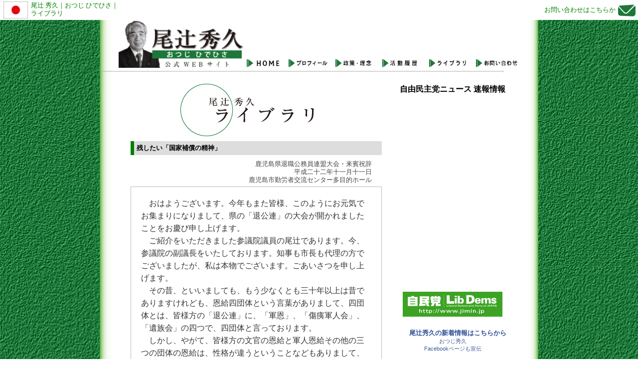

--- FILE ---
content_type: text/html
request_url: http://otsuji.gr.jp/lib/sp_05.html
body_size: 7713
content:
<!DOCTYPE HTML PUBLIC "-//W3C//DTD HTML 4.01 Transitional//EN" "http://www.w3.org/TR/html4/loose.dtd"> 
<html lang="ja">
<head>
	<meta http-equiv="Content-Type" content="text/html; charset=Shift_JIS">
	<title>尾辻 秀久｜おつじ ひでひさ｜式典・各種会合での辞・挨拶・スピーチ</title>
	<meta name="keywords" content="式典,各種,会合,辞,挨拶,スピーチ,尾辻,秀久,おつじ,ひでひさ,公式,ＷＥＢ,参議院,自民党,議員,自由民主党,国家,国民,財務,厚生,労働,大臣,議長">
	<meta name="description" content="おつじ秀久のウェブサイトにようこそ｜式典・各種会合での辞・挨拶・スピーチ集" >
	<meta name="ROBOTS" content="ALL">
	<meta http-equiv="content-style-type" content="text/css;javascript">
	<meta http-equiv="content-script-type" content="javascript">
	<link REV="MADE" HREF="mailto:a@b.jp"> 
	<link rel="INDEX" href="./index.html">
	<link rel="stylesheet" type="text/css" href="../css/web.css" >
	<link rel="stylesheet" type="text/css" href="../css/botan.css" >
</head>
<body>

<div class="hedda">

<div style="float:left;width:250px"><h1><img src="../image/hinomaru.jpg" width="50" height="34" alt="日本国" style="margin-right:5px;float:left" ><a name="top">尾辻 秀久</a>｜おつじ ひでひさ｜<br>ライブラリ</h1></div>
<div style="float:right;width:200px"><p class="mail"><a href="../mail.html"><img src="../image/mail.jpg" width="35" height="24" alt="メール" style="margin:5px;border:0px;float:right"></a>お問い合わせはこちらから</p></div>

</div>

<div class="contents">

<div class="botan" style="margin:0px">

<img src="../image/bn.jpg" alt="尾辻秀久" width="250" height="96">

<a href="../index.html">
<img src="../image/home.jpg" alt="尾辻秀久HOME" width="80" height="19"
onMouseOver="this.src='../image/home_u.jpg'"
onMouseOut="this.src='../image/home.jpg'">
</a>
<a href="../inner.html">
<img src="../image/b_1.jpg" alt="プロフィール" width="90" height="19"
onMouseOver="this.src='../image/b_1_u.jpg'"
onMouseOut="this.src='../image/b_1.jpg'">
</a>
<a href="../policy.html">
<img src="../image/b_2.jpg" alt="政策・理念" width="90" height="19"
onMouseOver="this.src='../image/b_2_u.jpg'"
onMouseOut="this.src='../image/b_2.jpg'">
</a>
<a href="../action.html">
<img src="../image/b_3.jpg" alt="活動履歴" width="90" height="19"
onMouseOver="this.src='../image/b_3_u.jpg'"
onMouseOut="this.src='../image/b_3.jpg'">
</a>
<a href="../lib.html">
<img src="../image/b_4.jpg" alt="ライブラリ" width="90" height="19"
onMouseOver="this.src='../image/b_4_u.jpg'"
onMouseOut="this.src='../image/b_4.jpg'">
</a>
<a href="../mail.html">
<img src="../image/b_5.jpg" alt="お問い合わせ" width="90" height="19"
onMouseOver="this.src='../image/b_5_u.jpg'"
onMouseOut="this.src='../image/b_5.jpg'">
</a>
<hr>
</div>

<table cellpadding="0" cellspacing="2" class="toptable" summary="lay">
	<tr>
		<td valign="top" style="padding-right:10px">

<img src="../image/lib.jpg" width="285" height="105" alt="尾辻秀久" style="margin:20px 0px 0px 0px">


<h3 class="lead">残したい「国家補償の精神」</h3>

<p class="cap" style="margin-right:20px;text-align:right">鹿児島県退職公務員連盟大会・来賓祝辞<br>平成二十二年十一月十一日<br>鹿児島市勤労者交流センター多目的ホール</p>

<p class="hist" style="border:1px solid #bbbbbb;padding:20px;margin:5px 0px 10px 20px">
　おはようございます。今年もまた皆様、このようにお元気でお集まりになりまして、県の「退公連」の大会が開かれましたことをお慶び申し上げます。<br>
　ご紹介をいただきました参議院議員の尾辻であります。今、参議院の副議長をいたしております。知事も市長も代理の方でございましたが、私は本物でございます。ごあいさつを申し上げます。<br>
　その昔、といいましても、もう少なくとも三十年以上は昔でありますけれども、恩給四団体という言葉がありまして、四団体とは、皆様方の「退公連」に、「軍恩」、「傷痍軍人会」、「遺族会」の四つで、四団体と言っております。<br>
　しかし、やがて、皆様方の文官の恩給と軍人恩給その他の三つの団体の恩給は、性格が違うということなどもありまして、四団体という言葉はなくなってしまいました。ただ、私は、参議院の全国比例区で出していただいておりますが、そもそも遺族会でありまして、遺族会の代表として参議院に送っていただいております。ですから、四団体として、暮れの予算編成で大いに頑張った頃を大変懐かしく思い出すわけでございます。今日も率直に申し上げまして、その懐かしさゆえに皆様方のこの大会に出させていただきたいなあと思ってやって参ったのであります。<br>
　その頃、予算編成は、本当にもう年末ぎりぎりまで大騒ぎになるものでありましたし、年を越すこともたまにございました。正月の元旦の飛行機で東京から帰って来ながら、機内でお雑煮を食べたことなどを思い出すのであります。<br>
　そして、当時は、三役折衝、政治折衝という言葉もございました。最後の最後は、党の三役、幹事長を中心にして、ここで決着をつける。恩給の額は、必ずこの最後の三役折衝、政治折衝までもつれ込むのであります。そして、本当に、最後の最後に、いろんなお金、国のお金、余ったと言ったら表現は悪いんでしょうが、残ったお金を全部まとめてきて、最後に恩給にドーンと付けるというのがやり方でありましたので、よく「俺たちに残飯を食わす気か！」と、時の政権与党自民党の幹事長室の前に座り込んだことなどを，今本当に懐かしく思い出すのであります。<br>
<br>
　時は移り変わり、様々なことが、まさに様変わりいたしました。恩給が年金になったりしましたけれども、一つ変わってないことは、皆様方が国家のために尽くされ、そして国家のために尽くしていただいた、頑張っていただいた皆様方のご苦労、そのことに報わなければいけない、ということです。これは決して変化しないことだと思います。それまで、「恩給」と言われたものが「年金」という言葉に変わっても、かつて恩給の頃にあった「国家補償の精神」というもの、これは残っていかなければならない。私は、いつもそう思っております。そのことを踏まえながら、今後の年金のことも考えていきたいと私は思っております。<br>
　よく、一体化とか、一元化とかいうと、それだけで無条件にいいことのようにも言われますけれども、果たしてそうであろうか？いろいろ年金にしたって、それまで現役の頃に働いてこられたけれども、形も変わる、お出しになった保険料もぐーんと変わる、それでも果たして一体化、一元化だけが正しいんだろうか？<br>
　フランスのように、みんな違うんだから、年金の制度もそれぞれに応じていろいろあってもいいじゃないか、これもまた考え方の一つでありまして、どっちが正しいのか、日本がどっちを選ぶべきかというのは、今後よく議論をしていきたいなと、この問題に長く携わってきた一人として今も思っているのであります。<br>
　<br>
　参議院の副議長というのは、本来ＳＰの付く立場であります。私は、就任いたしましたときに、「もう惜しくもない命、税金で守ってもらうこともありません」と言いましたら、警視庁も、あっさりと、「そうですね」と、やめていただきました。申し上げたいことは、「本当に、もう政治家として、命もいらんという思いで頑張っていきたいなあ」と思っています。皆様とご一緒に頑張らせていただければ大変ありがたいということを申し上げて、ご挨拶にさせていただきます。どうもありがとうございます。<br>
<br>

</p>






<img src="../image/cut.jpg" width="500" height="36" alt="尾辻秀久" style="margin:0px 0px 20px 0px;text-align:center">

		</td>
		<td valign="top" style="width:260px;text-align:center">

<iframe src="../left.html" Scrolling="no" width="260" height="700" frameborder="0" title="コンテンツエリア" style="margin:0px">ガイド</iframe>

		</td>
	</tr>
</table>

<div class="pref">
<div style="float:left"><p>｜<a href="../map.html">サイトマップ</a>｜<a href="../kiyaku.html">利用規約</a>｜<a href="../riyou.html">このサイトの利用について</a>｜</p></div>
<div style="float:right">
<a href="#top"><img src="../image/totop.jpg" width="177" height="27" alt="トップへ戻る" style="margin:0px;border:0px" ></a>
</div>
</div>


</div>


<div class="fudda">
<p>
<img src="../image/otsujiname.gif" alt="後援会事務所" width="235" height="40" style="margin:0px"><br>
＜後援会事務所＞<br>
 〒890-0064　鹿児島県鹿児島市鴨池新町6-5-603<br>
 TEL：099-214-3754　FAX：099-206-2617<br>
Copyright(C) Hidehisa Otsuji All Rights Reserved.
</p>
</div>



</body>
</html>

--- FILE ---
content_type: text/html
request_url: http://otsuji.gr.jp/left.html
body_size: 3154
content:
<!DOCTYPE HTML PUBLIC "-//W3C//DTD HTML 4.01 Transitional//EN" "http://www.w3.org/TR/html4/loose.dtd"> 
<html lang="ja">
<head>
	<meta http-equiv="Content-Type" content="text/html; charset=Shift_JIS">
	<title>尾辻 秀久｜おつじ ひでひさ｜公式WEBサイト</title>
	<meta name="keywords" content="尾辻,秀久,おつじ,ひでひさ,公式,ＷＥＢ,参議院,自民党,議員,自由民主党,国家,国民,財務,厚生,労働,大臣,議長">
	<meta name="description" content="おつじ秀久のウェブサイトにようこそ" >
	<meta name="ROBOTS" content="noindex,follow">
	<meta http-equiv="content-style-type" content="text/css;javascript">
	<meta http-equiv="content-script-type" content="javascript">
	<link REV="MADE" HREF="mailto:a@b.jp"> 
	<link rel="INDEX" href="./index.html">
	<link rel="stylesheet" type="text/css" href="css/left.css" >
	<link rel="stylesheet" type="text/css" href="css/botan.css" >
</head>
<body>

<div id="sideInformation">
<h4 class="ttl_ff">自由民主党ニュース 速報情報</h4>
<iframe
  src="https://www.facebook.com/plugins/likebox.php?appId=462457427217903&amp;colorscheme=light&amp;header=false&amp;height=350&amp;href=https%3A%2F%2Fwww.facebook.com%2Fjimin.official&amp;show_border=false&amp;show_faces=false&amp;stream=true&amp;width=292"
  scrolling="no" frameborder="0"
  style="border: none; overflow: hidden; width: 292px; height: 350px;"
  allowTransparency="true"></iframe>
</div>

<br>
<a href="http://www.jimin.jp/" target="_brank"><img src="image/ld.jpg" alt="自由民主党" width="200" height="50" style="margin:5px;border:0px"></a>
<br> <br>
<p style="color:#305097;font-weight:bold;text-align:center">
尾辻秀久の新着情報はこちらから
</p>
<!-- Facebook Badge START --><a href="https://www.facebook.com/pages/%E3%81%8A%E3%81%A4%E3%81%98%E7%A7%80%E4%B9%85/157996004367209" title="&#x304a;&#x3064;&#x3058;&#x79c0;&#x4e45;" style="font-family: &quot;lucida grande&quot;,tahoma,verdana,arial,sans-serif; font-size: 11px; font-variant: normal; font-style: normal; font-weight: normal; color: #3B5998; text-decoration: none;" target="_TOP">おつじ秀久</a><br /><a href="https://www.facebook.com/pages/%E3%81%8A%E3%81%A4%E3%81%98%E7%A7%80%E4%B9%85/157996004367209" title="&#x304a;&#x3064;&#x3058;&#x79c0;&#x4e45;" target="_TOP"><img class="img" src="https://badge.facebook.com/badge/157996004367209.372.849459861.png" style="border: 0px;" alt="" /></a><br /><a href="https://ja-jp.facebook.com/advertising" title="&#x81ea;&#x5206;&#x3060;&#x3051;&#x306e;&#x30d0;&#x30ca;&#x30fc;&#x3092;&#x4f5c;&#x6210;&#x3057;&#x307e;&#x3057;&#x3087;&#x3046;&#x3002;" style="font-family: &quot;lucida grande&quot;,tahoma,verdana,arial,sans-serif; font-size: 11px; font-variant: normal; font-style: normal; font-weight: normal; color: #3B5998; text-decoration: none;" target="_TOP">Facebookページも宣伝</a><!-- Facebook Badge END -->

</a>


<!--

<h3 class="lead">尾辻秀久の著書<img src="image/book.jpg" alt="旅また人生" width="80" height="110" style="margin:3px;border:0px;float:right"></h3>
<p>
<b>「<a href="lib.html#book" target="_top">旅また人生</a>」</b><br>青春真っ盛りの頃、世界中を旅してまわった痛快旅物語。

</p>

//-->

</body>
</html>

--- FILE ---
content_type: text/css
request_url: http://otsuji.gr.jp/css/web.css
body_size: 3189
content:
body{
 margin:0px;
 padding:0px;
 background-image:url(../image/tile.jpg);
 text-align:center;
}
.contents{
 width:880px;
 margin:0px auto;
 padding:0px;
 background-image:url(../image/tile_pre.jpg);
}
.hedda{
 width:100%;
 height:40px;
 margin:0px;
 padding:0px;
 background-color:#ffffff;
}
h1{
 margin:0px 0px 0px 7px;
 padding:3px 0px 0px 0px;
 font-size:13px;
 line-height:130%;
 color:green;
 text-align:left;
 font-weight:normal;
}
.mail{
 margin:1px 0px 0px 0px;
 padding:3px 0px 0px 0px;
 font-size:13px;
 line-height:250%;
 color:green;
 text-align:right;
 font-weight:normal;
}
.toptable{
 width:800px;
 margin:0px auto;
}
h2{
 margin:15px 0px 25px 10px;
 padding:3px 0px 0px 0px;
 font-size:15px;
 line-height:130%;
 color:green;
 text-align:left;
 font-weight:bold;
}
p{
 margin:0px 10px 0px 30px;
 font-size:13px;
 color:#333333;
 line-height:150%;
 text-align:left;
}
.lead{
 margin:10px 0px 10px 20px;
 padding:5px;
 font-size:13px;
 text-indent:0em;
 text-align:left;
 border-left:7px solid green;
 background-color:#dddddd;
 clear:both;
}
.pref{
 width:800px;
 height:27px;
 margin:30px 0px 0px 0px;
 padding:0px;
}


.fudda{
 width:100%;
 height:150px;
 background-color:#005500;
}
.fudda p{
 padding:15px;
 font-size:12px;
 text-align:center;
 line-height:130%;
 color:#ffffff;
}
.hist{
 font-size:16px;
 line-height:160%;
 clear:both;margin-top:10px;;margin-bottom:10px
}
.cap{
 font-size:13px;
 color:#444444;
 line-height:130%;
}
ul.dantai li{
 margin-left:20px;
 line-height:160%;
 font-size:14px;
 text-align:left;
 color:#333333;
}
ul.pol li{
 margin-left:20px;
 margin-bottom:13px;
 line-height:170%;
 font-size:16px;
 text-align:left;
 color:#000000;
}

.kd{
 width:490px;
 margin-left:auto;margin-right:auto;
 margin-left:30px;
 margin-bottom:40px;
}
.kd_1{
 width:80px;
 border:1px solid #666666;
 font-size:14px;
 background-color:#dddddd;
}
.kd_2{
 border:1px solid #666666;
 font-size:14px;
 padding-left:5px;
 text-align:left;
 line-height:160%;
 background-color:#ffffff;
}
.kd_2 a{
 color:#005500;
}
.kd_2 a:hover{
 color:#005500;
 text-decoration:underline;
}
.kd_3{
 width:110px;
 border:1px solid #666666;
 font-size:12px;
 background-color:#ffffff;
}
.kouen ul{
 list-style-type:circle;
}
.kouen h2{
 margin-left:20px;
}
.kouen li{
 margin-left:10px;
 margin-bottom:25px;
 line-height:180%;
 font-size:14px;
 text-align:left;
 color:#333333;
}

.sen ol li{
 margin-top:10px;
 margin-bottom:10px;
 text-align:left;
 line-height:150%;
}

.s1{
 list-style-type:upper-roman;
 font-weight:bold;
 font-size:15px;
}

.s2{
 list-style-type:upper-alpha;
 font-weight:normal;
 font-size:14px;
 background-color:#dddddd;
}

.s3{
 list-style-type:katakana-iroha;
 font-weight:normal;
 font-size:13px;
}

.lbt{
 width:490px;
 margin-left:auto;margin-right:auto;
 margin-left:30px;
 margin-bottom:40px;
}
.lbt_1{
 width:150px;
 border:1px solid #666666;
 text-align:left;
 font-size:14px;
 line-height:130%;
 background-color:#dddddd;
}
.lbt_2{
 border:1px solid #666666;
 font-size:13px;
 padding-left:5px;
 text-align:left;
 line-height:160%;
 background-color:#ffffff;
}
.lbt_1 a{
 color:#005500;
}
.lbt_1 a:hover{
 color:#005500;
 text-decoration:underline;
}

--- FILE ---
content_type: text/css
request_url: http://otsuji.gr.jp/css/botan.css
body_size: 159
content:
.botan{
 both:clear;
 margin:10px;
}
img{
 border:0px;
}
hr{
 margin:2px;
 padding:0px;
 width:806px;
 border:1px dotted #aaaaaa;
}
a{
 text-decoration:none;
}

--- FILE ---
content_type: text/css
request_url: http://otsuji.gr.jp/css/left.css
body_size: 1271
content:
body{
 margin:0px;
 padding:0px;
 background-color:#ffffff;
 text-align:center;
}
.contents{
 width:880px;
 margin:0px auto;
 padding:0px;
 background-image:url(../image/tile_pre.jpg);
}
.hedda{
 width:100%;
 height:40px;
 margin:0px;
 padding:0px;
 background-color:#ffffff;
}
h1{
 margin:0px 0px 0px 7px;
 padding:3px 0px 0px 0px;
 font-size:13px;
 line-height:130%;
 color:green;
 text-align:left;
 font-weight:normal;
}
.mail{
 margin:1px 0px 0px 0px;
 padding:3px 0px 0px 0px;
 font-size:13px;
 line-height:250%;
 color:green;
 text-align:right;
 font-weight:normal;
}
.toptable{
 width:800px;
 margin:0px auto;
}
h2{
 margin:15px 0px 25px 10px;
 padding:3px 0px 0px 0px;
 font-size:15px;
 line-height:130%;
 color:green;
 text-align:left;
 font-weight:bold;
}
p{
 margin:0px 10px 0px 30px;
 font-size:13px;
 color:#333333;
 line-height:150%;
 text-align:left;
}
.lead{
 margin:10px 0px 10px 10px;
 padding:5px;
 font-size:13px;
 text-indent:0em;
 text-align:left;
 border-left:7px solid green;
 background-color:#dddddd;
}
.pref{
 width:800px;
 height:27px;
 margin:30px 0px 0px 0px;
 padding:0px;
}


.fudda{
 width:100%;
 height:150px;
 background-color:#005500;
}
.fudda p{
 padding:15px;
 font-size:12px;
 text-align:center;
 line-height:130%;
 color:#ffffff;
}

--- FILE ---
content_type: text/css
request_url: http://otsuji.gr.jp/css/botan.css
body_size: 159
content:
.botan{
 both:clear;
 margin:10px;
}
img{
 border:0px;
}
hr{
 margin:2px;
 padding:0px;
 width:806px;
 border:1px dotted #aaaaaa;
}
a{
 text-decoration:none;
}